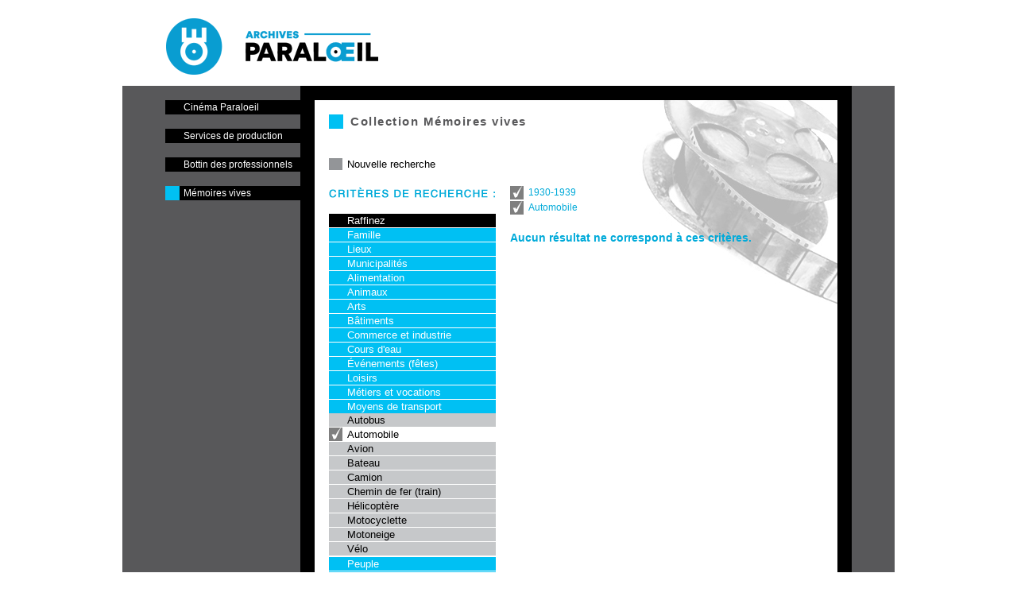

--- FILE ---
content_type: text/html; charset=utf-8
request_url: http://archives.paraloeil.com/memoires-vives/films?13_2-1_1
body_size: 4970
content:
<!DOCTYPE html PUBLIC "-//W3C//DTD XHTML 1.0 Transitional//EN" "http://www.w3.org/TR/xhtml1/DTD/xhtml1-transitional.dtd">
<html xmlns="http://www.w3.org/1999/xhtml" xmlns:og="http://ogp.me/ns#" xmlns:fb="http://www.facebook.com/2008/fbml" xml:lang="fr-ca" lang="fr-ca">

<head>

	<meta http-equiv="Content-Type" content="text/html; charset=utf-8" />
	<title>Automobile - 1930-1939 - Collection Mémoires vives - Paraloeil - Cinéma et centre de production - Rimouski</title>
	<meta content="text/html; Charset=UTF-8" http-equiv="Content-Type" />

	<meta name="description" content="Le projet Mémoires vives, créé par Paraloeil, ranime le patrimoine filmé de l'Est du Québec à travers un catalogue d'archives vidéos accessible en ligne gratuitement. Allez-y, cliquez avec votre passé!" />
	<meta name="keywords" content="Cinéma, vidéo, film, tournage, montage, production, distribution, réalisation, comédien, programmation, diffusion, Rimouski, Bas-Saint-Laurent, artiste, indépendant, équipement, membre, cinéphile, créateur, développement, communauté, relève, jeunesse, soutien, programme, formation, atelier, expérimentation, recherche, image, politique, documentaire, court, métrage, social, fiction, art, essai, émergence, culture, centre, organisme, médiatiques, kino, dvd" />
	<meta name="robots" content="index,follow" />
	<meta name="expires" content="never" />
	<meta name="copyright" content="Paraloeil" />

	<meta property="og:site_name" content="Paraloeil - Cinéma et centre de production" />
	
	<link href="/favicon.ico" rel="shortcut icon" type="image/x-icon" />

	<style type="text/css">
		@import url(/css/style.css);
		@import url(/css/mv.css);
			</style>

	<script type="text/javascript" src="/js/jquery/jquery.js"></script>
	<script type="text/javascript" src="/js/jquery/entete.js"></script>
		<script type="text/javascript" src="/js/jquery/mv.js"></script>			
	<script type="text/javascript">
		//<![CDATA[

		$(function() {
			$('#carousel').infiniteCarousel({
				displayTime: 6000,
				textholderHeight: .25
			});
		});

		jQuery(document).ready(function() {
			$('#menuV .head').click(function() {
				$(this).next().toggle('normal');
				return false;
			}).next().hide();
					});

		
		//]]>
	</script>

</head>

<body>

	<div id="center">
		<div id="conteneur">
			<div id="enteteLogo">
				<h1><a href="/" title="Paraloeil - Cinéma et centre de production">Paraloeil - Cinéma et centre de production</a></h1>
			</div>

			<div id="fondGris">

				<!--<div id="menuHorizon">
					<div id="champRech">
						<form action="/recherche/" name="form_recherche" id="form_recherche">
							<input name="mots" id="champ" />
							<input id="btn_rech" src="/images/btn_rech.gif" type="image" />
						</form>
					</div>
					<div id="liensSociaux">
						<a href="http://www.facebook.com/pages/Rimouski-QC/PARALOEIL/132471866770" id="linkFb" title="facebook" target="fb"></a>
						<a href="http://twitter.com/Paraloeil" id="linkTw" title="twitter" target="tw"></a>
					</div>
					<ul id="menuH">
						<li class="leftH"><a href="/nouvelles" title="Nouvelles" >nouvelles</a></li>
						<li><a href="https://paraloeil.s1.yapla.com/fr/espace-membres" title="Devenir membre" >devenir membre</a></li>
						<li><a href="/infolettre" title="Infolettre" >infolettre</a></li>
						<li><a href="/bottin-des-professionnels" title="Bottin des professionnels" >bottin</a></li>
						<li><a href="/contact" title="Contact" >contact</a></li>
					</ul>
				</div>-->
				<div id="contenuCentral">
					<div id="menuVertical">
						<ul id="menuV">
							<li>
								<a class="head" href="#" title="Cinéma Paraloeil">Cinéma Paraloeil</a>
								<ul id="cinema">
									<li><a href="/cinema-paraloeil/archives" title="Archives" >Archives</a></li>
									<li><a href="/nouvelles" title="Nouvelles" >Nouvelles</a></li>
								</ul>
							</li>
							<li>
								<a class="head" href="#" title="Services de production">Services de production</a>
								<ul id="soutien">
									<li><a href="/services-de-production/films-soutenus" title="Films soutenus" >Films soutenus</a></li>
								</ul>
							</li>
							<li><a href="https://bottin.paraloeil.com" target="_blank" title="Bottin des professionnels" >Bottin des professionnels</a></li>
							<li><a href="/memoires-vives" title="Mémoires vives" class="sectionActive">Mémoires vives</a></li>
						</ul>


					</div>

					<div id="contenuDroite" class="fondMV">
						<div id="contenuPrincipal">	<div id="contenuMarge">
		<h2>Collection Mémoires vives</h2>
		
		<div id="contLeftMV">
						
				<div id="newSearchMV"><a href="/memoires-vives" title="Nouvelle recherche">Nouvelle recherche</a></div>
				
				<div id="critereSearch"><img src="/images/memoires-vives/titre-criteres.gif" width="210" height="18" border="0" alt="Critères de recherche" /></div>
								
																									<div class="clearer margint18"></div><div class="titleBloc">Raffinez</div>
																									<ul id="ulMenuMv1" class="menu noaccordion menu_mv">
						<li >
							<a href="#" title="Famille">Famille</a>
							<ul>
																																			<li><a href="/memoires-vives/films?1_1-9_1" title="Couple">Couple</a></li>
																																												<li><a href="/memoires-vives/films?1_1-9_2" title="Enfant">Enfant</a></li>
																																												<li><a href="/memoires-vives/films?1_1-9_3" title="Femme">Femme</a></li>
																																												<li><a href="/memoires-vives/films?1_1-9_4" title="Homme">Homme</a></li>
																								</ul>
						</li>
						</ul>
					
																						<ul id="ulMenuMv2" class="menu noaccordion menu_mv">
						<li >
							<a href="#" title="Lieux">Lieux</a>
							<ul>
																																			<li><a href="/memoires-vives/films?1_1-10_1" title="Campagne">Campagne</a></li>
																																												<li><a href="/memoires-vives/films?1_1-10_2" title="Forêt">Forêt</a></li>
																																												<li><a href="/memoires-vives/films?1_1-10_3" title="Île">Île</a></li>
																																												<li><a href="/memoires-vives/films?1_1-10_4" title="Mine">Mine</a></li>
																																												<li><a href="/memoires-vives/films?1_1-10_7" title="Parc d'état">Parc d'état</a></li>
																																												<li><a href="/memoires-vives/films?1_1-10_5" title="Plage">Plage</a></li>
																																												<li><a href="/memoires-vives/films?1_1-10_6" title="Station de ski">Station de ski</a></li>
																								</ul>
						</li>
						</ul>
					
																						<ul id="ulMenuMv3" class="menu noaccordion menu_mv">
						<li >
							<a href="#" title="Municipalités">Municipalités</a>
							<ul>
																																			<li><a href="/memoires-vives/films?1_1-14_1" title="Île Verte (île)">Île Verte (île)</a></li>
																																												<li><a href="/memoires-vives/films?1_1-14_16" title="Île-d'Anticosti">Île-d'Anticosti</a></li>
																																												<li><a href="/memoires-vives/films?1_1-14_2" title="L'Isle–Verte (municipalité)">L'Isle–Verte (municipalité)</a></li>
																																												<li><a href="/memoires-vives/films?1_1-14_3" title="Matane">Matane</a></li>
																																												<li><a href="/memoires-vives/films?1_1-14_4" title="Percé">Percé</a></li>
																																												<li><a href="/memoires-vives/films?1_1-14_5" title="Rimouski">Rimouski</a></li>
																																												<li><a href="/memoires-vives/films?1_1-14_6" title="Rimouski (Bic)">Rimouski (Bic)</a></li>
																																												<li><a href="/memoires-vives/films?1_1-14_7" title="Rimouski (Pointe-au-Père)">Rimouski (Pointe-au-Père)</a></li>
																																												<li><a href="/memoires-vives/films?1_1-14_8" title="Rimouski (Sacré-Coeur)">Rimouski (Sacré-Coeur)</a></li>
																																												<li><a href="/memoires-vives/films?1_1-14_10" title="Rimouski (Saint-Germain)">Rimouski (Saint-Germain)</a></li>
																																												<li><a href="/memoires-vives/films?1_1-14_11" title="Rimouski (Saint-Robert)">Rimouski (Saint-Robert)</a></li>
																																												<li><a href="/memoires-vives/films?1_1-14_9" title="Rimouski (Sainte-Blandine)">Rimouski (Sainte-Blandine)</a></li>
																																												<li><a href="/memoires-vives/films?1_1-14_15" title="Rivière-du-loup">Rivière-du-loup</a></li>
																																												<li><a href="/memoires-vives/films?1_1-14_14" title="Saint-Anaclet">Saint-Anaclet</a></li>
																																												<li><a href="/memoires-vives/films?1_1-14_12" title="Saint-Fabien">Saint-Fabien</a></li>
																																												<li><a href="/memoires-vives/films?1_1-14_13" title="Saint-Gabriel-de-Rimouski">Saint-Gabriel-de-Rimouski</a></li>
																								</ul>
						</li>
						</ul>
					
																						<ul id="ulMenuMv4" class="menu noaccordion menu_mv">
						<li >
							<a href="#" title="Alimentation">Alimentation</a>
							<ul>
																																			<li><a href="/memoires-vives/films?1_1-2_1" title="Bleuet">Bleuet</a></li>
																																												<li><a href="/memoires-vives/films?1_1-2_2" title="Dessert">Dessert</a></li>
																																												<li><a href="/memoires-vives/films?1_1-2_4" title="Tire Sainte-Catherine">Tire Sainte-Catherine</a></li>
																																												<li><a href="/memoires-vives/films?1_1-2_3" title="Viande">Viande</a></li>
																								</ul>
						</li>
						</ul>
					
																						<ul id="ulMenuMv5" class="menu noaccordion menu_mv">
						<li >
							<a href="#" title="Animaux">Animaux</a>
							<ul>
																																			<li><a href="/memoires-vives/films?1_1-3_1" title="Animal domestique">Animal domestique</a></li>
																																												<li><a href="/memoires-vives/films?13_2-1_1" title="Baleine">Baleine</a></li>
																																												<li><a href="/memoires-vives/films?1_1-3_9" title="Chevreuil">Chevreuil</a></li>
																																												<li><a href="/memoires-vives/films?1_1-3_3" title="Chien">Chien</a></li>
																																												<li><a href="/memoires-vives/films?1_1-3_5" title="Homard">Homard</a></li>
																																												<li><a href="/memoires-vives/films?1_1-3_6" title="Oiseau">Oiseau</a></li>
																																												<li><a href="/memoires-vives/films?1_1-3_8" title="Orignal">Orignal</a></li>
																																												<li><a href="/memoires-vives/films?1_1-3_7" title="Papillon">Papillon</a></li>
																																												<li><a href="/memoires-vives/films?1_1-3_4" title="Poisson">Poisson</a></li>
																																												<li><a href="/memoires-vives/films?1_1-3_10" title="Porc">Porc</a></li>
																																												<li><a href="/memoires-vives/films?1_1-3_11" title="Vache">Vache</a></li>
																								</ul>
						</li>
						</ul>
					
																						<ul id="ulMenuMv6" class="menu noaccordion menu_mv">
						<li >
							<a href="#" title="Arts">Arts</a>
							<ul>
																																			<li><a href="/memoires-vives/films?1_1-4_1" title="Chants et charades">Chants et charades</a></li>
																																												<li><a href="/memoires-vives/films?1_1-4_2" title="Danse">Danse</a></li>
																																												<li><a href="/memoires-vives/films?1_1-4_4" title="Musique">Musique</a></li>
																																												<li><a href="/memoires-vives/films?1_1-4_3" title="Théâtre">Théâtre</a></li>
																								</ul>
						</li>
						</ul>
					
																						<ul id="ulMenuMv7" class="menu noaccordion menu_mv">
						<li >
							<a href="#" title="Bâtiments">Bâtiments</a>
							<ul>
																																			<li><a href="/memoires-vives/films?1_1-5_1" title="École">École</a></li>
																																												<li><a href="/memoires-vives/films?1_1-5_2" title="Église">Église</a></li>
																																												<li><a href="/memoires-vives/films?1_1-5_3" title="Érablière">Érablière</a></li>
																																												<li><a href="/memoires-vives/films?1_1-5_4" title="Hôpital">Hôpital</a></li>
																								</ul>
						</li>
						</ul>
					
																						<ul id="ulMenuMv8" class="menu noaccordion menu_mv">
						<li >
							<a href="#" title="Commerce et industrie">Commerce et industrie</a>
							<ul>
																																			<li><a href="/memoires-vives/films?1_1-6_1" title="Agriculture">Agriculture</a></li>
																																												<li><a href="/memoires-vives/films?1_1-6_2" title="Aviation">Aviation</a></li>
																																												<li><a href="/memoires-vives/films?1_1-6_4" title="Commerce">Commerce</a></li>
																																												<li><a href="/memoires-vives/films?1_1-6_5" title="Construction">Construction</a></li>
																																												<li><a href="/memoires-vives/films?1_1-6_6" title="Cueillette de bleuets">Cueillette de bleuets</a></li>
																																												<li><a href="/memoires-vives/films?1_1-6_7" title="Drave">Drave</a></li>
																																												<li><a href="/memoires-vives/films?1_1-6_14" title="Élevage">Élevage</a></li>
																																												<li><a href="/memoires-vives/films?1_1-6_8" title="Exploitation minière">Exploitation minière</a></li>
																																												<li><a href="/memoires-vives/films?1_1-6_9" title="Foresterie">Foresterie</a></li>
																																												<li><a href="/memoires-vives/films?1_1-6_10" title="Horticulture">Horticulture</a></li>
																																												<li><a href="/memoires-vives/films?1_1-6_3" title="Hydroélectricité">Hydroélectricité</a></li>
																																												<li><a href="/memoires-vives/films?1_1-6_11" title="Navigation">Navigation</a></li>
																																												<li><a href="/memoires-vives/films?1_1-6_12" title="Pêche">Pêche</a></li>
																																												<li><a href="/memoires-vives/films?1_1-6_13" title="Textile">Textile</a></li>
																								</ul>
						</li>
						</ul>
					
																						<ul id="ulMenuMv9" class="menu noaccordion menu_mv">
						<li >
							<a href="#" title="Cours d'eau">Cours d'eau</a>
							<ul>
																																			<li><a href="/memoires-vives/films?1_1-7_1" title="Barrage">Barrage</a></li>
																																												<li><a href="/memoires-vives/films?1_1-7_2" title="Fleuve">Fleuve</a></li>
																																												<li><a href="/memoires-vives/films?1_1-7_4" title="Lac">Lac</a></li>
																																												<li><a href="/memoires-vives/films?1_1-7_3" title="Mer">Mer</a></li>
																																												<li><a href="/memoires-vives/films?1_1-7_7" title="Phare">Phare</a></li>
																																												<li><a href="/memoires-vives/films?1_1-7_6" title="Quai">Quai</a></li>
																																												<li><a href="/memoires-vives/films?1_1-7_5" title="Rivière">Rivière</a></li>
																								</ul>
						</li>
						</ul>
					
																						<ul id="ulMenuMv10" class="menu noaccordion menu_mv">
						<li >
							<a href="#" title="Événements (fêtes)">Événements (fêtes)</a>
							<ul>
																																			<li><a href="/memoires-vives/films?1_1-8_1" title="Anniversaire">Anniversaire</a></li>
																																												<li><a href="/memoires-vives/films?1_1-8_2" title="Baptême">Baptême</a></li>
																																												<li><a href="/memoires-vives/films?1_1-8_3" title="Cérémonie religieuse">Cérémonie religieuse</a></li>
																																												<li><a href="/memoires-vives/films?1_1-8_4" title="Colonisation">Colonisation</a></li>
																																												<li><a href="/memoires-vives/films?1_1-8_5" title="Défilé">Défilé</a></li>
																																												<li><a href="/memoires-vives/films?1_1-8_6" title="Défilé de mode">Défilé de mode</a></li>
																																												<li><a href="/memoires-vives/films?1_1-8_7" title="Déménagement">Déménagement</a></li>
																																												<li><a href="/memoires-vives/films?1_1-8_8" title="Enterrement de vie de garçon">Enterrement de vie de garçon</a></li>
																																												<li><a href="/memoires-vives/films?1_1-8_9" title="Festival">Festival</a></li>
																																												<li><a href="/memoires-vives/films?1_1-8_10" title="Fête de la Saint-Jean-Baptiste">Fête de la Saint-Jean-Baptiste</a></li>
																																												<li><a href="/memoires-vives/films?1_1-8_11" title="Fête de village">Fête de village</a></li>
																																												<li><a href="/memoires-vives/films?1_1-8_12" title="Inondation">Inondation</a></li>
																																												<li><a href="/memoires-vives/films?1_1-8_13" title="Mariage">Mariage</a></li>
																																												<li><a href="/memoires-vives/films?1_1-8_14" title="Noël">Noël</a></li>
																																												<li><a href="/memoires-vives/films?1_1-8_15" title="Olympiade">Olympiade</a></li>
																																												<li><a href="/memoires-vives/films?1_1-8_16" title="Spectacle">Spectacle</a></li>
																																												<li><a href="/memoires-vives/films?1_1-8_17" title="Vacances">Vacances</a></li>
																								</ul>
						</li>
						</ul>
					
																						<ul id="ulMenuMv11" class="menu noaccordion menu_mv">
						<li >
							<a href="#" title="Loisirs">Loisirs</a>
							<ul>
																																			<li><a href="/memoires-vives/films?1_1-11_1" title="Baignade">Baignade</a></li>
																																												<li><a href="/memoires-vives/films?1_1-11_2" title="Camping">Camping</a></li>
																																												<li><a href="/memoires-vives/films?1_1-11_3" title="Chasse">Chasse</a></li>
																																												<li><a href="/memoires-vives/films?1_1-11_4" title="Course de boîte à savon">Course de boîte à savon</a></li>
																																												<li><a href="/memoires-vives/films?1_1-11_5" title="Pêche">Pêche</a></li>
																																												<li><a href="/memoires-vives/films?1_1-11_6" title="Scouts">Scouts</a></li>
																																												<li><a href="/memoires-vives/films?1_1-11_7" title="Train électrique">Train électrique</a></li>
																																												<li><a href="/memoires-vives/films?1_1-11_8" title="Village miniature">Village miniature</a></li>
																								</ul>
						</li>
						</ul>
					
																						<ul id="ulMenuMv12" class="menu noaccordion menu_mv">
						<li >
							<a href="#" title="Métiers et vocations">Métiers et vocations</a>
							<ul>
																																			<li><a href="/memoires-vives/films?1_1-12_1" title="Bûcheron">Bûcheron</a></li>
																																												<li><a href="/memoires-vives/films?1_1-12_2" title="Clergé">Clergé</a></li>
																																												<li><a href="/memoires-vives/films?1_1-12_5" title="Communauté religieuse">Communauté religieuse</a></li>
																																												<li><a href="/memoires-vives/films?1_1-12_3" title="Draveur">Draveur</a></li>
																																												<li><a href="/memoires-vives/films?1_1-12_4" title="Mère">Mère</a></li>
																																												<li><a href="/memoires-vives/films?1_1-12_6" title="Personnalité publique">Personnalité publique</a></li>
																								</ul>
						</li>
						</ul>
					
																						<ul id="ulMenuMv13" class="menu noaccordion menu_mv">
						<li class="expandfirst">
							<a href="#" title="Moyens de transport">Moyens de transport</a>
							<ul>
																																			<li><a href="/memoires-vives/films?1_1-13_1" title="Autobus">Autobus</a></li>
																																												<li><a href="/memoires-vives/films?1_1" class="active" title="Automobile">Automobile</a></li>
																																												<li><a href="/memoires-vives/films?1_1-13_10" title="Avion">Avion</a></li>
																																												<li><a href="/memoires-vives/films?1_1-13_3" title="Bateau">Bateau</a></li>
																																												<li><a href="/memoires-vives/films?1_1-13_9" title="Camion">Camion</a></li>
																																												<li><a href="/memoires-vives/films?1_1-13_4" title="Chemin de fer (train)">Chemin de fer (train)</a></li>
																																												<li><a href="/memoires-vives/films?1_1-13_5" title="Hélicoptère">Hélicoptère</a></li>
																																												<li><a href="/memoires-vives/films?1_1-13_6" title="Motocyclette">Motocyclette</a></li>
																																												<li><a href="/memoires-vives/films?1_1-13_7" title="Motoneige">Motoneige</a></li>
																																												<li><a href="/memoires-vives/films?1_1-13_8" title="Vélo">Vélo</a></li>
																								</ul>
						</li>
						</ul>
					
																						<ul id="ulMenuMv14" class="menu noaccordion menu_mv">
						<li >
							<a href="#" title="Peuple">Peuple</a>
							<ul>
																																			<li><a href="/memoires-vives/films?1_1-15_1" title="Colons">Colons</a></li>
																																												<li><a href="/memoires-vives/films?1_1-15_2" title="Premières Nations">Premières Nations</a></li>
																								</ul>
						</li>
						</ul>
					
																						<ul id="ulMenuMv15" class="menu noaccordion menu_mv">
						<li >
							<a href="#" title="Saisons">Saisons</a>
							<ul>
																																			<li><a href="/memoires-vives/films?1_1-17_2" title="Automne">Automne</a></li>
																																												<li><a href="/memoires-vives/films?1_1-17_1" title="Été">Été</a></li>
																																												<li><a href="/memoires-vives/films?1_1-17_3" title="Hiver">Hiver</a></li>
																																												<li><a href="/memoires-vives/films?1_1-17_4" title="Printemps">Printemps</a></li>
																								</ul>
						</li>
						</ul>
					
																						<ul id="ulMenuMv16" class="menu noaccordion menu_mv">
						<li >
							<a href="#" title="Sports">Sports</a>
							<ul>
																																			<li><a href="/memoires-vives/films?1_1-18_1" title="Boxe">Boxe</a></li>
																																												<li><a href="/memoires-vives/films?1_1-18_2" title="Compétition">Compétition</a></li>
																																												<li><a href="/memoires-vives/films?1_1-18_3" title="Course à pied">Course à pied</a></li>
																																												<li><a href="/memoires-vives/films?1_1-18_4" title="Cyclisme">Cyclisme</a></li>
																																												<li><a href="/memoires-vives/films?1_1-18_5" title="Hockey">Hockey</a></li>
																																												<li><a href="/memoires-vives/films?1_1-18_6" title="Patinage">Patinage</a></li>
																																												<li><a href="/memoires-vives/films?1_1-18_7" title="Plongée sous-marine">Plongée sous-marine</a></li>
																																												<li><a href="/memoires-vives/films?1_1-18_8" title="Ski alpin">Ski alpin</a></li>
																																												<li><a href="/memoires-vives/films?1_1-18_9" title="Ski de fond">Ski de fond</a></li>
																																												<li><a href="/memoires-vives/films?1_1-18_10" title="Ski nautique">Ski nautique</a></li>
																																												<li><a href="/memoires-vives/films?1_1-18_11" title="Tennis">Tennis</a></li>
																																												<li><a href="/memoires-vives/films?1_1-18_12" title="Tir à l'arc">Tir à l'arc</a></li>
																								</ul>
						</li>
						</ul>
					
																	<div class="clearer margint18"></div><div class="titleBloc">Choisissez</div>
																									<ul id="ulMenuMv17" class="menu noaccordion expandfirst menu_mv">
						<li class="expandfirst">
							<a href="#" title="Années">Années</a>
							<ul>
																																			<li><a href="/memoires-vives/films?13_2" class="active" title="1930-1939">1930-1939</a></li>
																																												<li><a href="/memoires-vives/films?13_2-1_2" title="1940-1949">1940-1949</a></li>
																																												<li><a href="/memoires-vives/films?13_2-1_3" title="1950-1959">1950-1959</a></li>
																																												<li><a href="/memoires-vives/films?13_2-1_4" title="1960-1969">1960-1969</a></li>
																																												<li><a href="/memoires-vives/films?13_2-1_5" title="1970-1979">1970-1979</a></li>
																																												<li><a href="/memoires-vives/films?13_2-1_6" title="1980-1989">1980-1989</a></li>
																								</ul>
						</li>
						</ul>
					
																	<div class="clearer margint18"></div><div class="titleBloc">Raffinez</div>
																									<ul id="ulMenuMv18" class="menu noaccordion expandfirst menu_mv">
						<li >
							<a href="#" title="Régions">Régions</a>
							<ul>
																																			<li><a href="/memoires-vives/films?13_2-1_1-16_1" title="Bas-Saint-Laurent">Bas-Saint-Laurent</a></li>
																																												<li><a href="/memoires-vives/films?13_2-1_1-16_2" title="Côte-Nord">Côte-Nord</a></li>
																																												<li><a href="/memoires-vives/films?13_2-1_1-16_3" title="Gaspésie-Îles-de-la-Madeleine">Gaspésie-Îles-de-la-Madeleine</a></li>
																								</ul>
						</li>
						</ul>
					
								
				<div class="btPopulaire"><a href="/memoires-vives/les-plus-populaires" title="Les plus populaires">Les plus populaires</a></div>
				
				<div class="btDerniers"><a href="/memoires-vives/derniers-ajoutes" title="Les derniers ajoutés">Les derniers ajoutés</a></div>
								
				<div class="btModeEmploi"><a href="/memoires-vives/mode-emploi" title="Mode d'emploi">Mode d'emploi</a></div>

		</div>
		
		<div id="contRightMV">
							
			<div class="clearer margint36"></div>
						<div class="critereSelected"><a href="/memoires-vives/films?13_2" title="1930-1939">1930-1939</a></div>															<div class="critereSelected"><a href="/memoires-vives/films?1_1" title="Automobile">Automobile</a></div>																			<div class="clearer marginb18"></div>
						<div id="resultMV">Aucun résultat ne correspond à ces critères.</div>
			<div class="clearer"></div>
			
					</div>

	</div>
			
				</div>
			</div>
		</div>
		<div id="contenuBas"></div>		<div id="basPage">
			<ul id="liensBas">

			</ul>
			<div class="clearer" style="padding-bottom:1px;"></div>
			<div id="copyright">
				&copy; 2026 Paral&oelig;il - Cinéma et centre de production
			</div>
		</div>
	</div>
	<div id="margeBas"></div>
</div>
</div>

<script type="text/javascript">
var gaJsHost = (("https:" == document.location.protocol) ? "https://ssl." : "http://www.");
document.write(unescape("%3Cscript src='" + gaJsHost + "google-analytics.com/ga.js' type='text/javascript'%3E%3C/script%3E"));
</script>
<script type="text/javascript">
try {
var pageTracker = _gat._getTracker("UA-11777445-1");
pageTracker._trackPageview();
} catch(err) {}</script>

</body>
</html>

--- FILE ---
content_type: text/css
request_url: http://archives.paraloeil.com/css/mv.css
body_size: 1254
content:
.fondMV { background:transparent url(/images/memoires-vives/super8.jpg) no-repeat 18px 0; }

#contenuPrincipal #contLeftMV { float:left; width:228px; font-size:1.2em; padding-bottom:18px; }
#contenuPrincipal #contRightMV { float:left; width:394px; font-size:1.2em; }

#contenuPrincipal #contLeftMV div.titleBloc { font-size:1.1em; width:187px; margin-bottom:1px; padding-left:23px; height:17px; line-height:17px; color:#fff; background: #000; }
#contenuPrincipal #contRightMV #resultMV { float:left; width:394px; font-size:1.2em; height:18px; line-height:18px; margin-bottom:18px; color:#00AAD9; font-weight:bold; }
#contenuPrincipal #contRightMV h3 { float:left; width:394px; font-size:1.4em; height:36px; color:#00AAD9; font-weight:bold; }
#contenuPrincipal #contRightMV h3.accueilMV  { font-size:1.2em; color:#000; font-weight:bold; margin:0; padding:0; height:18px; }
#contenuPrincipal #contRightMV h3.MemploiMV { margin-top:54px; font-size:1.2em; color:#000; font-weight:bold; margin-bottom:20px; padding:0; height:18px; }

.italSoulign { text-decoration:underline; font-style:italic; }

.margint5b20l20 { margin:5px 0 20px 20px; }

#contenuPrincipal #contRightMV #videoSaison { width:394px; float:left; background:#000; margin-top:54px; }
#contenuPrincipal #contRightMV #videoSaison h4 { padding:2px 2px 0 2px; width:390px; color:#fff; margin:0; }
#contenuPrincipal #contRightMV #videoSaison a { color:#fff; }
#contenuPrincipal #contRightMV #videoSaison a:hover { text-decoration:none; color:#fff; }

#contenuPrincipal #contLeftMV div#newSearchMV, #contenuPrincipal #contLeftMV div#returnListeMV { margin-bottom:1px; }
#contenuPrincipal #contLeftMV div#newSearchMV a, div#returnListeMV a { height:17px; line-height:17px; background:#fff; border-left:17px #939598 solid; padding-left:6px; font-size:1.1em; width:187px; text-decoration:none; color:#000; }
#contenuPrincipal #contLeftMV div#newSearchMV a:hover, div#returnListeMV a:hover { border-left:17px #00C3F3 solid; }

#contenuPrincipal #contLeftMV div#critereSearch { margin-top:18px; width:210px; height:18px; }

#contenuPrincipal #contRightMV div.critereSelected {  padding-bottom:1px; height:18px; line-height:18px; clear:both; }
#contenuPrincipal #contRightMV div.critereSelected a { display:block; width:210px; text-decoration:none; background:transparent url(/images/memoires-vives/sub-selected.gif) no-repeat; color:#00AAD9; padding-left:23px; height:17px; line-height:17px; }
#contenuPrincipal #contRightMV div.critereSelected a:hover { background:transparent url(/images/memoires-vives/sub-deselect.gif) no-repeat; }

#contenuPrincipal #contRightMV div.titreContrib {  font-weight:bold; padding-bottom:1px; display:block; width:280px; border-left:17px #00C3F3 solid; color:#00AAD9; padding-left:6px; height:17px; line-height:17px; }

#contenuPrincipal #contRightMV div.titrePopulaire { background:transparent url(/images/memoires-vives/plus-populaire-on.gif) no-repeat; font-weight:bold; padding-bottom:1px; display:block; width:210px; color:#00AAD9; padding-left:23px; height:17px; line-height:17px; }
#contenuPrincipal #contRightMV div.titreDerniers { background:transparent url(/images/memoires-vives/derniers-ajouts-on.gif) no-repeat; font-weight:bold; padding-bottom:1px; display:block; width:210px; color:#00AAD9; padding-left:23px; height:17px; line-height:17px; }

#contenuPrincipal #contLeftMV div.btPopulaire {  margin-top:18px; padding-bottom:1px; height:18px; line-height:18px; clear:both; }
#contenuPrincipal #contLeftMV div.btPopulaire a  { display:block; width:187px; text-decoration:none; background:transparent url(/images/memoires-vives/plus-populaire.gif) no-repeat; color:#000; padding-left:23px; height:17px; line-height:17px; }
#contenuPrincipal #contLeftMV div.btPopulaire a:hover { background:transparent url(/images/memoires-vives/plus-populaire-on.gif) no-repeat; }

#contenuPrincipal #contLeftMV div.btDerniers {  padding-bottom:1px; height:18px; line-height:18px; clear:both; }
#contenuPrincipal #contLeftMV div.btDerniers a { display:block; width:187px; text-decoration:none; background:transparent url(/images/memoires-vives/derniers-ajouts.gif) no-repeat; color:#000; padding-left:23px; height:17px; line-height:17px; }
#contenuPrincipal #contLeftMV div.btDerniers a:hover { background:transparent url(/images/memoires-vives/derniers-ajouts-on.gif) no-repeat; }

#contenuPrincipal #contLeftMV div.btModeEmploi {  padding-bottom:1px; height:18px; line-height:18px; clear:both; }
#contenuPrincipal #contLeftMV div.btModeEmploi a { display:block; width:187px; text-decoration:none; background:transparent url(/images/memoires-vives/mode-emploi.gif) no-repeat; color:#000; padding-left:23px; height:17px; line-height:17px; }
#contenuPrincipal #contLeftMV div.btModeEmploi a:hover { background:transparent url(/images/memoires-vives/mode-emploi-on.gif) no-repeat; }

/* A EFFACER APRES MISE EN LIGNE */
#contenuPrincipal #contLeftMV div.btModeEmploi2 {  margin-top:18px; padding-bottom:1px; height:18px; line-height:18px; clear:both; }
#contenuPrincipal #contLeftMV div.btModeEmploi2 a { display:block; width:187px; text-decoration:none; background:transparent url(/images/memoires-vives/mode-emploi.gif) no-repeat; color:#000; padding-left:23px; height:17px; line-height:17px; }
#contenuPrincipal #contLeftMV div.btModeEmploi2 a:hover { background:transparent url(/images/memoires-vives/mode-emploi-on.gif) no-repeat; }
			
#contRightMV .vignetteMV { width:119px; float:left; }
#contRightMV .vignetteMV a.thumb { border:1px solid #00C0F3; width:115px; height:83px; display:block; padding:2px; }
#contRightMV .vignetteMV a.thumb:hover { border:1px solid #939598; }
#contRightMV .vignetteMV a.thumb img { width:115px; height:83px; }
#contRightMV .vignetteMV a.titre { display:block; margin:5px 0 15px 0; font-size:0.9em; }

#contRightMV #descriptionMV, #contRightMV #apercuMV, #contRightMV #motsclesMV { margin-top:15px; }

#contenuPrincipal #contLeftMV ul.menu_mv, #contenuPrincipal #contLeftMV  ul.menu_mv ul { list-style-type:none; margin:0; padding:0; width:210px; }
#contenuPrincipal #contLeftMV ul.menu_mv li, ul.menu_mv li ul li { padding:0 0 1px 0; margin:0; }
#contenuPrincipal #contLeftMV ul.menu_mv a { display:block; text-decoration:none; height:17px; line-height:17px; margin:0; }
#contenuPrincipal #contLeftMV ul.menu_mv li a { background: #00C0F3; color:#fff; padding-left:23px; font-size:1.1em; }
#contenuPrincipal #contLeftMV ul.menu_mv li a:hover { background:#00C0F3; border-left:17px #939598 solid; padding-left:6px; color:#fff; }
#contenuPrincipal #contLeftMV ul.menu_mv li ul li a { background: #C6C8CA; color:#000; padding-left:23px; }
#contenuPrincipal #contLeftMV ul.menu_mv li ul li a:hover { border:none; background:#fff url(/images/memoires-vives/sub-selected.gif) no-repeat; padding-left:23px; color:#000; }
#contenuPrincipal #contLeftMV ul.menu_mv li ul li a.active { background:#fff url(/images/memoires-vives/sub-selected.gif) no-repeat; padding-left:23px; }
#contenuPrincipal #contLeftMV ul.menu_mv li ul li a.active:hover { border:none; background:#fff url(/images/memoires-vives/sub-deselect.gif) no-repeat; padding-left:23px; }

ul#modeEmploiMV { list-style-type:decimal; margin-left:18px; }
ul#modeEmploiMV li { margin-bottom:18px; }

--- FILE ---
content_type: application/javascript
request_url: http://archives.paraloeil.com/js/jquery/mv.js
body_size: 342
content:
function initMenus() {
	$('ul.menu ul').hide();
	$.each($('ul.menu li'), function(){
		$('.' + this.id + '.expandfirst ul').show();
	});
	$('ul.menu li a').click(
		function() {
			var checkElement = $(this).next();
			var parent = this.parentNode.parentNode.id;

			if($('#' + parent).hasClass('noaccordion')) {
				$(this).next().slideToggle('normal');
				return false;
			}
			if((checkElement.is('ul')) && (checkElement.is(':visible'))) {
				if($('#' + parent).hasClass('collapsible')) {
					$('#' + parent + ' ul:visible').slideUp('normal');
				}
				return false;
			}
			if((checkElement.is('ul')) && (!checkElement.is(':visible'))) {
				$('#' + parent + ' ul:visible').slideUp('normal');
				checkElement.slideDown('normal');
				return false;
			}
		}
	);
}
$(document).ready(function() {initMenus();});